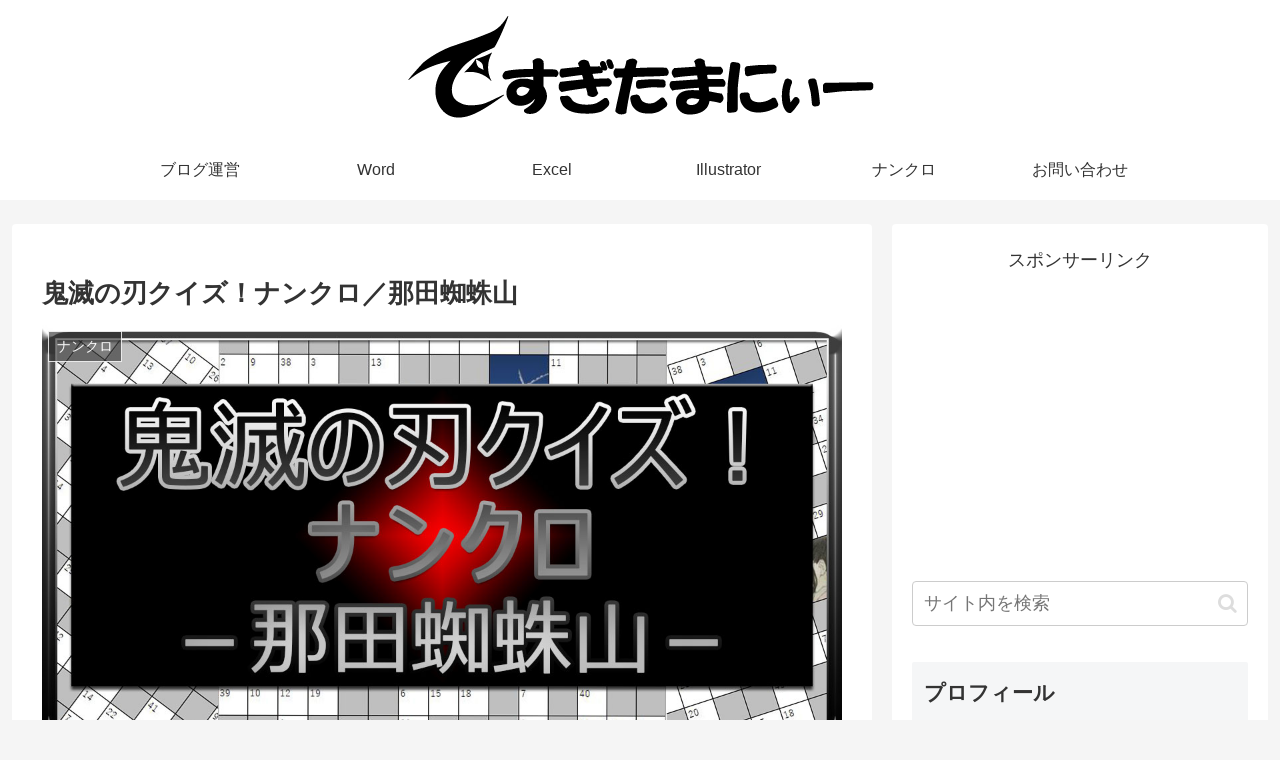

--- FILE ---
content_type: text/html; charset=utf-8
request_url: https://www.google.com/recaptcha/api2/aframe
body_size: 265
content:
<!DOCTYPE HTML><html><head><meta http-equiv="content-type" content="text/html; charset=UTF-8"></head><body><script nonce="GjlWsbZs6T_GqsuIKhQ_FA">/** Anti-fraud and anti-abuse applications only. See google.com/recaptcha */ try{var clients={'sodar':'https://pagead2.googlesyndication.com/pagead/sodar?'};window.addEventListener("message",function(a){try{if(a.source===window.parent){var b=JSON.parse(a.data);var c=clients[b['id']];if(c){var d=document.createElement('img');d.src=c+b['params']+'&rc='+(localStorage.getItem("rc::a")?sessionStorage.getItem("rc::b"):"");window.document.body.appendChild(d);sessionStorage.setItem("rc::e",parseInt(sessionStorage.getItem("rc::e")||0)+1);localStorage.setItem("rc::h",'1768864068644');}}}catch(b){}});window.parent.postMessage("_grecaptcha_ready", "*");}catch(b){}</script></body></html>